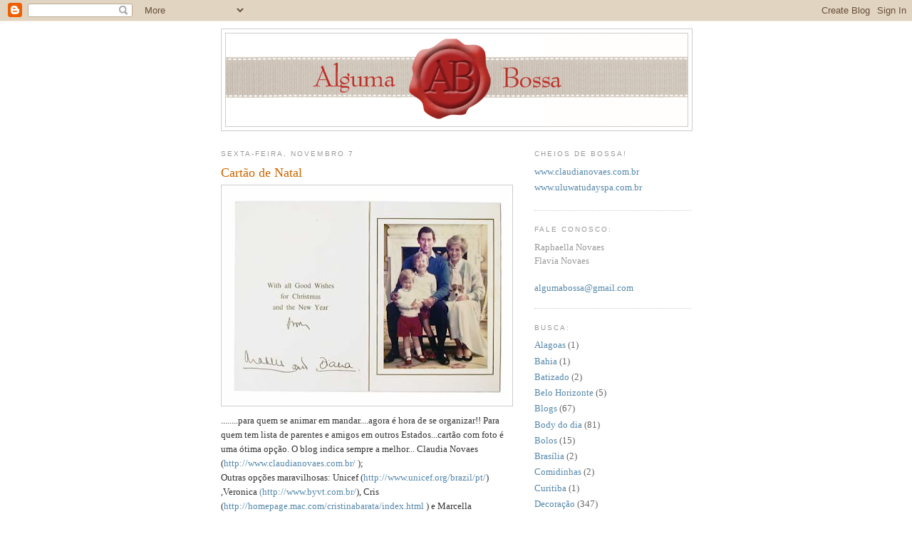

--- FILE ---
content_type: text/html; charset=UTF-8
request_url: https://algumabossa.blogspot.com/2008/11/carto-de-natal.html
body_size: 14163
content:
<!DOCTYPE html>
<html dir='ltr' xmlns='http://www.w3.org/1999/xhtml' xmlns:b='http://www.google.com/2005/gml/b' xmlns:data='http://www.google.com/2005/gml/data' xmlns:expr='http://www.google.com/2005/gml/expr'>
<head>
<link href='https://www.blogger.com/static/v1/widgets/2944754296-widget_css_bundle.css' rel='stylesheet' type='text/css'/>
<meta content='rv3i1oYPC6E8eRJ-ehJNGIMho0MR4S_jqYKUR-0l3zg' name='google-site-verification'/>
<meta content='text/html; charset=UTF-8' http-equiv='Content-Type'/>
<meta content='blogger' name='generator'/>
<link href='https://algumabossa.blogspot.com/favicon.ico' rel='icon' type='image/x-icon'/>
<link href='http://algumabossa.blogspot.com/2008/11/carto-de-natal.html' rel='canonical'/>
<link rel="alternate" type="application/atom+xml" title="Alguma Bossa - Atom" href="https://algumabossa.blogspot.com/feeds/posts/default" />
<link rel="alternate" type="application/rss+xml" title="Alguma Bossa - RSS" href="https://algumabossa.blogspot.com/feeds/posts/default?alt=rss" />
<link rel="service.post" type="application/atom+xml" title="Alguma Bossa - Atom" href="https://draft.blogger.com/feeds/8444673812301585251/posts/default" />

<link rel="alternate" type="application/atom+xml" title="Alguma Bossa - Atom" href="https://algumabossa.blogspot.com/feeds/7990098987672571251/comments/default" />
<!--Can't find substitution for tag [blog.ieCssRetrofitLinks]-->
<link href='https://blogger.googleusercontent.com/img/b/R29vZ2xl/AVvXsEiwAEn5QK5RE_S82Y3NZJkq55GZ5LgpOlJicOvJX_wC8FyVM_SIsoZXYusgSllzN5Y6owYKZJq06tcV7PaoXzd7p4hhPEKdDZchglKxKcFjire649eloxEskZKHfNo-gwORF0xEosC8Wzyb/s400/285col.jpg' rel='image_src'/>
<meta content='http://algumabossa.blogspot.com/2008/11/carto-de-natal.html' property='og:url'/>
<meta content='Cartão de Natal' property='og:title'/>
<meta content=' ........para quem se animar em mandar....agora é hora de se organizar!! Para quem tem lista de parentes e amigos em outros Estados...cartão...' property='og:description'/>
<meta content='https://blogger.googleusercontent.com/img/b/R29vZ2xl/AVvXsEiwAEn5QK5RE_S82Y3NZJkq55GZ5LgpOlJicOvJX_wC8FyVM_SIsoZXYusgSllzN5Y6owYKZJq06tcV7PaoXzd7p4hhPEKdDZchglKxKcFjire649eloxEskZKHfNo-gwORF0xEosC8Wzyb/w1200-h630-p-k-no-nu/285col.jpg' property='og:image'/>
<title>Alguma Bossa: Cartão de Natal</title>
<style id='page-skin-1' type='text/css'><!--
/*
-----------------------------------------------
Blogger Template Style
Name:     Minima
Date:     26 Feb 2004
Updated by: Blogger Team
----------------------------------------------- */
/* Use this with templates/template-twocol.html */
body {
background:#ffffff;
margin:0;
color:#333333;
font:x-small Georgia Serif;
font-size/* */:/**/small;
font-size: /**/small;
text-align: center;
}
a:link {
color:#5588aa;
text-decoration:none;
}
a:visited {
color:#999999;
text-decoration:none;
}
a:hover {
color:#cc6600;
text-decoration:underline;
}
a img {
border-width:0;
}
/* Header
-----------------------------------------------
*/
#header-wrapper {
width:660px;
margin:0 auto 10px;
border:1px solid #cccccc;
}
#header-inner {
background-position: center;
margin-left: auto;
margin-right: auto;
}
#header {
margin: 5px;
border: 1px solid #cccccc;
text-align: center;
color:#666666;
}
#header h1 {
margin:5px 5px 0;
padding:15px 20px .25em;
line-height:1.2em;
text-transform:uppercase;
letter-spacing:.2em;
font: normal normal 200% Georgia, Serif;
}
#header a {
color:#666666;
text-decoration:none;
}
#header a:hover {
color:#666666;
}
#header .description {
margin:0 5px 5px;
padding:0 20px 15px;
max-width:700px;
text-transform:uppercase;
letter-spacing:.2em;
line-height: 1.4em;
font: normal normal 78% 'Trebuchet MS', Trebuchet, Arial, Verdana, Sans-serif;
color: #999999;
}
#header img {
margin-left: auto;
margin-right: auto;
}
/* Outer-Wrapper
----------------------------------------------- */
#outer-wrapper {
width: 660px;
margin:0 auto;
padding:10px;
text-align:left;
font: normal normal 100% Georgia, Serif;
}
#main-wrapper {
width: 410px;
float: left;
word-wrap: break-word; /* fix for long text breaking sidebar float in IE */
overflow: hidden;     /* fix for long non-text content breaking IE sidebar float */
}
#sidebar-wrapper {
width: 220px;
float: right;
word-wrap: break-word; /* fix for long text breaking sidebar float in IE */
overflow: hidden;      /* fix for long non-text content breaking IE sidebar float */
}
/* Headings
----------------------------------------------- */
h2 {
margin:1.5em 0 .75em;
font:normal normal 78% 'Trebuchet MS',Trebuchet,Arial,Verdana,Sans-serif;
line-height: 1.4em;
text-transform:uppercase;
letter-spacing:.2em;
color:#999999;
}
/* Posts
-----------------------------------------------
*/
h2.date-header {
margin:1.5em 0 .5em;
}
.post {
margin:.5em 0 1.5em;
border-bottom:1px dotted #cccccc;
padding-bottom:1.5em;
}
.post h3 {
margin:.25em 0 0;
padding:0 0 4px;
font-size:140%;
font-weight:normal;
line-height:1.4em;
color:#cc6600;
}
.post h3 a, .post h3 a:visited, .post h3 strong {
display:block;
text-decoration:none;
color:#cc6600;
font-weight:normal;
}
.post h3 strong, .post h3 a:hover {
color:#333333;
}
.post-body {
margin:0 0 .75em;
line-height:1.6em;
}
.post-body blockquote {
line-height:1.3em;
}
.post-footer {
margin: .75em 0;
color:#999999;
text-transform:uppercase;
letter-spacing:.1em;
font: normal normal 78% 'Trebuchet MS', Trebuchet, Arial, Verdana, Sans-serif;
line-height: 1.4em;
}
.comment-link {
margin-left:.6em;
}
.post img, table.tr-caption-container {
padding:4px;
border:1px solid #cccccc;
}
.tr-caption-container img {
border: none;
padding: 0;
}
.post blockquote {
margin:1em 20px;
}
.post blockquote p {
margin:.75em 0;
}
/* Comments
----------------------------------------------- */
#comments h4 {
margin:1em 0;
font-weight: bold;
line-height: 1.4em;
text-transform:uppercase;
letter-spacing:.2em;
color: #999999;
}
#comments-block {
margin:1em 0 1.5em;
line-height:1.6em;
}
#comments-block .comment-author {
margin:.5em 0;
}
#comments-block .comment-body {
margin:.25em 0 0;
}
#comments-block .comment-footer {
margin:-.25em 0 2em;
line-height: 1.4em;
text-transform:uppercase;
letter-spacing:.1em;
}
#comments-block .comment-body p {
margin:0 0 .75em;
}
.deleted-comment {
font-style:italic;
color:gray;
}
#blog-pager-newer-link {
float: left;
}
#blog-pager-older-link {
float: right;
}
#blog-pager {
text-align: center;
}
.feed-links {
clear: both;
line-height: 2.5em;
}
/* Sidebar Content
----------------------------------------------- */
.sidebar {
color: #666666;
line-height: 1.5em;
}
.sidebar ul {
list-style:none;
margin:0 0 0;
padding:0 0 0;
}
.sidebar li {
margin:0;
padding-top:0;
padding-right:0;
padding-bottom:.25em;
padding-left:15px;
text-indent:-15px;
line-height:1.5em;
}
.sidebar .widget, .main .widget {
border-bottom:1px dotted #cccccc;
margin:0 0 1.5em;
padding:0 0 1.5em;
}
.main .Blog {
border-bottom-width: 0;
}
/* Profile
----------------------------------------------- */
.profile-img {
float: left;
margin-top: 0;
margin-right: 5px;
margin-bottom: 5px;
margin-left: 0;
padding: 4px;
border: 1px solid #cccccc;
}
.profile-data {
margin:0;
text-transform:uppercase;
letter-spacing:.1em;
font: normal normal 78% 'Trebuchet MS', Trebuchet, Arial, Verdana, Sans-serif;
color: #999999;
font-weight: bold;
line-height: 1.6em;
}
.profile-datablock {
margin:.5em 0 .5em;
}
.profile-textblock {
margin: 0.5em 0;
line-height: 1.6em;
}
.profile-link {
font: normal normal 78% 'Trebuchet MS', Trebuchet, Arial, Verdana, Sans-serif;
text-transform: uppercase;
letter-spacing: .1em;
}
/* Footer
----------------------------------------------- */
#footer {
width:660px;
clear:both;
margin:0 auto;
padding-top:15px;
line-height: 1.6em;
text-transform:uppercase;
letter-spacing:.1em;
text-align: center;
}

--></style>
<link href='https://draft.blogger.com/dyn-css/authorization.css?targetBlogID=8444673812301585251&amp;zx=30f3aca5-eb2c-4ce2-a0ab-a1e20eaa4de3' media='none' onload='if(media!=&#39;all&#39;)media=&#39;all&#39;' rel='stylesheet'/><noscript><link href='https://draft.blogger.com/dyn-css/authorization.css?targetBlogID=8444673812301585251&amp;zx=30f3aca5-eb2c-4ce2-a0ab-a1e20eaa4de3' rel='stylesheet'/></noscript>
<meta name='google-adsense-platform-account' content='ca-host-pub-1556223355139109'/>
<meta name='google-adsense-platform-domain' content='blogspot.com'/>

</head>
<body>
<div class='navbar section' id='navbar'><div class='widget Navbar' data-version='1' id='Navbar1'><script type="text/javascript">
    function setAttributeOnload(object, attribute, val) {
      if(window.addEventListener) {
        window.addEventListener('load',
          function(){ object[attribute] = val; }, false);
      } else {
        window.attachEvent('onload', function(){ object[attribute] = val; });
      }
    }
  </script>
<div id="navbar-iframe-container"></div>
<script type="text/javascript" src="https://apis.google.com/js/platform.js"></script>
<script type="text/javascript">
      gapi.load("gapi.iframes:gapi.iframes.style.bubble", function() {
        if (gapi.iframes && gapi.iframes.getContext) {
          gapi.iframes.getContext().openChild({
              url: 'https://draft.blogger.com/navbar/8444673812301585251?po\x3d7990098987672571251\x26origin\x3dhttps://algumabossa.blogspot.com',
              where: document.getElementById("navbar-iframe-container"),
              id: "navbar-iframe"
          });
        }
      });
    </script><script type="text/javascript">
(function() {
var script = document.createElement('script');
script.type = 'text/javascript';
script.src = '//pagead2.googlesyndication.com/pagead/js/google_top_exp.js';
var head = document.getElementsByTagName('head')[0];
if (head) {
head.appendChild(script);
}})();
</script>
</div></div>
<div id='outer-wrapper'><div id='wrap2'>
<!-- skip links for text browsers -->
<span id='skiplinks' style='display:none;'>
<a href='#main'>skip to main </a> |
      <a href='#sidebar'>skip to sidebar</a>
</span>
<div id='header-wrapper'>
<div class='header section' id='header'><div class='widget Header' data-version='1' id='Header1'>
<div id='header-inner'>
<a href='https://algumabossa.blogspot.com/' style='display: block'>
<img alt='Alguma Bossa' height='130px; ' id='Header1_headerimg' src='https://blogger.googleusercontent.com/img/b/R29vZ2xl/AVvXsEh9O4EgHC7vv-4NivrdQzKHeYpGmiCoXQ-Z9shXH8GNDjfCVNpA-1IbKhpGLbk4tsEiFkF02JYrWqWadxPK2Jevh4075ni_vCKBE2Rl7mXNrHJc-suBwRhsOMG2ax9_OY0G5lTYq03Fn3ap/s1600-r/_banner-final.gif' style='display: block' width='648px; '/>
</a>
</div>
</div></div>
</div>
<div id='content-wrapper'>
<div id='crosscol-wrapper' style='text-align:center'>
<div class='crosscol no-items section' id='crosscol'></div>
</div>
<div id='main-wrapper'>
<div class='main section' id='main'><div class='widget Blog' data-version='1' id='Blog1'>
<div class='blog-posts hfeed'>

          <div class="date-outer">
        
<h2 class='date-header'><span>sexta-feira, novembro 7</span></h2>

          <div class="date-posts">
        
<div class='post-outer'>
<div class='post hentry'>
<a name='7990098987672571251'></a>
<h3 class='post-title entry-title'>
Cartão de Natal
</h3>
<div class='post-header'>
<div class='post-header-line-1'></div>
</div>
<div class='post-body entry-content' id='post-body-7990098987672571251'>
<a href="https://blogger.googleusercontent.com/img/b/R29vZ2xl/AVvXsEiwAEn5QK5RE_S82Y3NZJkq55GZ5LgpOlJicOvJX_wC8FyVM_SIsoZXYusgSllzN5Y6owYKZJq06tcV7PaoXzd7p4hhPEKdDZchglKxKcFjire649eloxEskZKHfNo-gwORF0xEosC8Wzyb/s1600-h/285col.jpg"><img alt="" border="0" id="BLOGGER_PHOTO_ID_5263848324487562066" src="https://blogger.googleusercontent.com/img/b/R29vZ2xl/AVvXsEiwAEn5QK5RE_S82Y3NZJkq55GZ5LgpOlJicOvJX_wC8FyVM_SIsoZXYusgSllzN5Y6owYKZJq06tcV7PaoXzd7p4hhPEKdDZchglKxKcFjire649eloxEskZKHfNo-gwORF0xEosC8Wzyb/s400/285col.jpg" style="DISPLAY: block; MARGIN: 0px auto 10px; WIDTH: 400px; CURSOR: hand; HEIGHT: 301px; TEXT-ALIGN: center" /></a> <div><a href="https://blogger.googleusercontent.com/img/b/R29vZ2xl/AVvXsEhdavjLrTaRDZYaT92ZFdZJZ_jAZDthSF-PY600kdImuRrGM4CLN4X2paT45eeWiICBPXPcpUD9nbeAhSwiGZt12k3TGeldm1QNMDEM3FCd9QRQeYC26hM0tPxIUIOPwxRZpUzrkJnsLfpi/s1600-h/285col.jpg"></a>........para quem se animar em mandar....agora é hora de se organizar!! Para quem tem lista de parentes e amigos em outros Estados...cartão com foto é uma ótima opção. O blog indica sempre a melhor... Claudia Novaes (<a href="http://www.claudianovaes.com.br/">http://www.claudianovaes.com.br/</a> );</div><div>Outras opções maravilhosas: Unicef (<a href="http://www.unicef.org/brazil/pt/">http://www.unicef.org/brazil/pt/</a>) ,Veronica <a href="http://www.byvt.com.br/">(http://www.byvt.com.br/</a>), Cris (<a href="http://homepage.mac.com/cristinabarata/index.html">http://homepage.mac.com/cristinabarata/index.html</a> ) e Marcella (<a href="http://www.cartolinadesign.com.br/">http://www.cartolinadesign.com.br/</a>). </div>
<div style='clear: both;'></div>
</div>
<div class='post-footer'>
<div class='post-footer-line post-footer-line-1'><span class='post-author vcard'>
Postado por
<span class='fn'>Raphaella</span>
</span>
<span class='post-timestamp'>
às
<a class='timestamp-link' href='https://algumabossa.blogspot.com/2008/11/carto-de-natal.html' rel='bookmark' title='permanent link'><abbr class='published' title='2008-11-07T08:47:00-02:00'>08:47</abbr></a>
</span>
<span class='post-comment-link'>
</span>
<span class='post-icons'>
<span class='item-action'>
<a href='https://draft.blogger.com/email-post/8444673812301585251/7990098987672571251' title='Enviar esta postagem'>
<img alt="" class="icon-action" height="13" src="//img1.blogblog.com/img/icon18_email.gif" width="18">
</a>
</span>
<span class='item-control blog-admin pid-1880575195'>
<a href='https://draft.blogger.com/post-edit.g?blogID=8444673812301585251&postID=7990098987672571251&from=pencil' title='Editar post'>
<img alt='' class='icon-action' height='18' src='https://resources.blogblog.com/img/icon18_edit_allbkg.gif' width='18'/>
</a>
</span>
</span>
<div class='post-share-buttons goog-inline-block'>
<a class='goog-inline-block share-button sb-email' href='https://draft.blogger.com/share-post.g?blogID=8444673812301585251&postID=7990098987672571251&target=email' target='_blank' title='Enviar por e-mail'><span class='share-button-link-text'>Enviar por e-mail</span></a><a class='goog-inline-block share-button sb-blog' href='https://draft.blogger.com/share-post.g?blogID=8444673812301585251&postID=7990098987672571251&target=blog' onclick='window.open(this.href, "_blank", "height=270,width=475"); return false;' target='_blank' title='Postar no blog!'><span class='share-button-link-text'>Postar no blog!</span></a><a class='goog-inline-block share-button sb-twitter' href='https://draft.blogger.com/share-post.g?blogID=8444673812301585251&postID=7990098987672571251&target=twitter' target='_blank' title='Compartilhar no X'><span class='share-button-link-text'>Compartilhar no X</span></a><a class='goog-inline-block share-button sb-facebook' href='https://draft.blogger.com/share-post.g?blogID=8444673812301585251&postID=7990098987672571251&target=facebook' onclick='window.open(this.href, "_blank", "height=430,width=640"); return false;' target='_blank' title='Compartilhar no Facebook'><span class='share-button-link-text'>Compartilhar no Facebook</span></a><a class='goog-inline-block share-button sb-pinterest' href='https://draft.blogger.com/share-post.g?blogID=8444673812301585251&postID=7990098987672571251&target=pinterest' target='_blank' title='Compartilhar com o Pinterest'><span class='share-button-link-text'>Compartilhar com o Pinterest</span></a>
</div>
</div>
<div class='post-footer-line post-footer-line-2'><span class='post-labels'>
Marcadores:
<a href='https://algumabossa.blogspot.com/search/label/Fotos' rel='tag'>Fotos</a>
</span>
</div>
<div class='post-footer-line post-footer-line-3'></div>
</div>
</div>
<div class='comments' id='comments'>
<a name='comments'></a>
<h4>3 comentários:</h4>
<div class='comments-content'>
<script async='async' src='' type='text/javascript'></script>
<script type='text/javascript'>
    (function() {
      var items = null;
      var msgs = null;
      var config = {};

// <![CDATA[
      var cursor = null;
      if (items && items.length > 0) {
        cursor = parseInt(items[items.length - 1].timestamp) + 1;
      }

      var bodyFromEntry = function(entry) {
        var text = (entry &&
                    ((entry.content && entry.content.$t) ||
                     (entry.summary && entry.summary.$t))) ||
            '';
        if (entry && entry.gd$extendedProperty) {
          for (var k in entry.gd$extendedProperty) {
            if (entry.gd$extendedProperty[k].name == 'blogger.contentRemoved') {
              return '<span class="deleted-comment">' + text + '</span>';
            }
          }
        }
        return text;
      }

      var parse = function(data) {
        cursor = null;
        var comments = [];
        if (data && data.feed && data.feed.entry) {
          for (var i = 0, entry; entry = data.feed.entry[i]; i++) {
            var comment = {};
            // comment ID, parsed out of the original id format
            var id = /blog-(\d+).post-(\d+)/.exec(entry.id.$t);
            comment.id = id ? id[2] : null;
            comment.body = bodyFromEntry(entry);
            comment.timestamp = Date.parse(entry.published.$t) + '';
            if (entry.author && entry.author.constructor === Array) {
              var auth = entry.author[0];
              if (auth) {
                comment.author = {
                  name: (auth.name ? auth.name.$t : undefined),
                  profileUrl: (auth.uri ? auth.uri.$t : undefined),
                  avatarUrl: (auth.gd$image ? auth.gd$image.src : undefined)
                };
              }
            }
            if (entry.link) {
              if (entry.link[2]) {
                comment.link = comment.permalink = entry.link[2].href;
              }
              if (entry.link[3]) {
                var pid = /.*comments\/default\/(\d+)\?.*/.exec(entry.link[3].href);
                if (pid && pid[1]) {
                  comment.parentId = pid[1];
                }
              }
            }
            comment.deleteclass = 'item-control blog-admin';
            if (entry.gd$extendedProperty) {
              for (var k in entry.gd$extendedProperty) {
                if (entry.gd$extendedProperty[k].name == 'blogger.itemClass') {
                  comment.deleteclass += ' ' + entry.gd$extendedProperty[k].value;
                } else if (entry.gd$extendedProperty[k].name == 'blogger.displayTime') {
                  comment.displayTime = entry.gd$extendedProperty[k].value;
                }
              }
            }
            comments.push(comment);
          }
        }
        return comments;
      };

      var paginator = function(callback) {
        if (hasMore()) {
          var url = config.feed + '?alt=json&v=2&orderby=published&reverse=false&max-results=50';
          if (cursor) {
            url += '&published-min=' + new Date(cursor).toISOString();
          }
          window.bloggercomments = function(data) {
            var parsed = parse(data);
            cursor = parsed.length < 50 ? null
                : parseInt(parsed[parsed.length - 1].timestamp) + 1
            callback(parsed);
            window.bloggercomments = null;
          }
          url += '&callback=bloggercomments';
          var script = document.createElement('script');
          script.type = 'text/javascript';
          script.src = url;
          document.getElementsByTagName('head')[0].appendChild(script);
        }
      };
      var hasMore = function() {
        return !!cursor;
      };
      var getMeta = function(key, comment) {
        if ('iswriter' == key) {
          var matches = !!comment.author
              && comment.author.name == config.authorName
              && comment.author.profileUrl == config.authorUrl;
          return matches ? 'true' : '';
        } else if ('deletelink' == key) {
          return config.baseUri + '/comment/delete/'
               + config.blogId + '/' + comment.id;
        } else if ('deleteclass' == key) {
          return comment.deleteclass;
        }
        return '';
      };

      var replybox = null;
      var replyUrlParts = null;
      var replyParent = undefined;

      var onReply = function(commentId, domId) {
        if (replybox == null) {
          // lazily cache replybox, and adjust to suit this style:
          replybox = document.getElementById('comment-editor');
          if (replybox != null) {
            replybox.height = '250px';
            replybox.style.display = 'block';
            replyUrlParts = replybox.src.split('#');
          }
        }
        if (replybox && (commentId !== replyParent)) {
          replybox.src = '';
          document.getElementById(domId).insertBefore(replybox, null);
          replybox.src = replyUrlParts[0]
              + (commentId ? '&parentID=' + commentId : '')
              + '#' + replyUrlParts[1];
          replyParent = commentId;
        }
      };

      var hash = (window.location.hash || '#').substring(1);
      var startThread, targetComment;
      if (/^comment-form_/.test(hash)) {
        startThread = hash.substring('comment-form_'.length);
      } else if (/^c[0-9]+$/.test(hash)) {
        targetComment = hash.substring(1);
      }

      // Configure commenting API:
      var configJso = {
        'maxDepth': config.maxThreadDepth
      };
      var provider = {
        'id': config.postId,
        'data': items,
        'loadNext': paginator,
        'hasMore': hasMore,
        'getMeta': getMeta,
        'onReply': onReply,
        'rendered': true,
        'initComment': targetComment,
        'initReplyThread': startThread,
        'config': configJso,
        'messages': msgs
      };

      var render = function() {
        if (window.goog && window.goog.comments) {
          var holder = document.getElementById('comment-holder');
          window.goog.comments.render(holder, provider);
        }
      };

      // render now, or queue to render when library loads:
      if (window.goog && window.goog.comments) {
        render();
      } else {
        window.goog = window.goog || {};
        window.goog.comments = window.goog.comments || {};
        window.goog.comments.loadQueue = window.goog.comments.loadQueue || [];
        window.goog.comments.loadQueue.push(render);
      }
    })();
// ]]>
  </script>
<div id='comment-holder'>
<div class="comment-thread toplevel-thread"><ol id="top-ra"><li class="comment" id="c319344985815076119"><div class="avatar-image-container"><img src="//blogger.googleusercontent.com/img/b/R29vZ2xl/AVvXsEjzfUBgPKecDeqswaWjfRCVuYAIVRykglTFm1grzLCVaYvJ8Gu1OYd5Mr0IJYfAQ55gZ_Hep0hMWj6jg7cWqk7U6BknBLmX-v_Uezi4aI9Vo4XPhofNJnKeLv_0JyFT8Yk/s45-c/1257882262718_f.jpg" alt=""/></div><div class="comment-block"><div class="comment-header"><cite class="user"><a href="https://draft.blogger.com/profile/14867589533135987049" rel="nofollow">Mara Fernanda</a></cite><span class="icon user "></span><span class="datetime secondary-text"><a rel="nofollow" href="https://algumabossa.blogspot.com/2008/11/carto-de-natal.html?showComment=1226075760000#c319344985815076119">7 de novembro de 2008 às 14:36</a></span></div><p class="comment-content">oi! passei por aqui e adorei a idéias dos cartões...nào tenho esse costume e uma ótima lembrança...<br><br>bom final de semana</p><span class="comment-actions secondary-text"><a class="comment-reply" target="_self" data-comment-id="319344985815076119">Responder</a><span class="item-control blog-admin blog-admin pid-63381605"><a target="_self" href="https://draft.blogger.com/comment/delete/8444673812301585251/319344985815076119">Excluir</a></span></span></div><div class="comment-replies"><div id="c319344985815076119-rt" class="comment-thread inline-thread hidden"><span class="thread-toggle thread-expanded"><span class="thread-arrow"></span><span class="thread-count"><a target="_self">Respostas</a></span></span><ol id="c319344985815076119-ra" class="thread-chrome thread-expanded"><div></div><div id="c319344985815076119-continue" class="continue"><a class="comment-reply" target="_self" data-comment-id="319344985815076119">Responder</a></div></ol></div></div><div class="comment-replybox-single" id="c319344985815076119-ce"></div></li><li class="comment" id="c1642139311460817644"><div class="avatar-image-container"><img src="//www.blogger.com/img/blogger_logo_round_35.png" alt=""/></div><div class="comment-block"><div class="comment-header"><cite class="user"><a href="https://draft.blogger.com/profile/11462457040746738127" rel="nofollow">cris barata</a></cite><span class="icon user "></span><span class="datetime secondary-text"><a rel="nofollow" href="https://algumabossa.blogspot.com/2008/11/carto-de-natal.html?showComment=1226094960000#c1642139311460817644">7 de novembro de 2008 às 19:56</a></span></div><p class="comment-content">ei meninas,<br>se vcs pudrem, acertem o meu link pois esta com um ")s" que nao tem. Obrigada pela lembranca! bjs cris</p><span class="comment-actions secondary-text"><a class="comment-reply" target="_self" data-comment-id="1642139311460817644">Responder</a><span class="item-control blog-admin blog-admin pid-912069231"><a target="_self" href="https://draft.blogger.com/comment/delete/8444673812301585251/1642139311460817644">Excluir</a></span></span></div><div class="comment-replies"><div id="c1642139311460817644-rt" class="comment-thread inline-thread hidden"><span class="thread-toggle thread-expanded"><span class="thread-arrow"></span><span class="thread-count"><a target="_self">Respostas</a></span></span><ol id="c1642139311460817644-ra" class="thread-chrome thread-expanded"><div></div><div id="c1642139311460817644-continue" class="continue"><a class="comment-reply" target="_self" data-comment-id="1642139311460817644">Responder</a></div></ol></div></div><div class="comment-replybox-single" id="c1642139311460817644-ce"></div></li><li class="comment" id="c8872537908809548854"><div class="avatar-image-container"><img src="//resources.blogblog.com/img/blank.gif" alt=""/></div><div class="comment-block"><div class="comment-header"><cite class="user">Anônimo</cite><span class="icon user "></span><span class="datetime secondary-text"><a rel="nofollow" href="https://algumabossa.blogspot.com/2008/11/carto-de-natal.html?showComment=1226140620000#c8872537908809548854">8 de novembro de 2008 às 08:37</a></span></div><p class="comment-content">Saudades 1000 da familia toda. Bjs nas meninas. Marcela</p><span class="comment-actions secondary-text"><a class="comment-reply" target="_self" data-comment-id="8872537908809548854">Responder</a><span class="item-control blog-admin blog-admin pid-1992159308"><a target="_self" href="https://draft.blogger.com/comment/delete/8444673812301585251/8872537908809548854">Excluir</a></span></span></div><div class="comment-replies"><div id="c8872537908809548854-rt" class="comment-thread inline-thread hidden"><span class="thread-toggle thread-expanded"><span class="thread-arrow"></span><span class="thread-count"><a target="_self">Respostas</a></span></span><ol id="c8872537908809548854-ra" class="thread-chrome thread-expanded"><div></div><div id="c8872537908809548854-continue" class="continue"><a class="comment-reply" target="_self" data-comment-id="8872537908809548854">Responder</a></div></ol></div></div><div class="comment-replybox-single" id="c8872537908809548854-ce"></div></li></ol><div id="top-continue" class="continue"><a class="comment-reply" target="_self">Adicionar comentário</a></div><div class="comment-replybox-thread" id="top-ce"></div><div class="loadmore hidden" data-post-id="7990098987672571251"><a target="_self">Carregar mais...</a></div></div>
</div>
</div>
<p class='comment-footer'>
<div class='comment-form'>
<a name='comment-form'></a>
<p>
</p>
<a href='https://draft.blogger.com/comment/frame/8444673812301585251?po=7990098987672571251&hl=pt-BR&saa=85391&origin=https://algumabossa.blogspot.com' id='comment-editor-src'></a>
<iframe allowtransparency='true' class='blogger-iframe-colorize blogger-comment-from-post' frameborder='0' height='410px' id='comment-editor' name='comment-editor' src='' width='100%'></iframe>
<script src='https://www.blogger.com/static/v1/jsbin/2830521187-comment_from_post_iframe.js' type='text/javascript'></script>
<script type='text/javascript'>
      BLOG_CMT_createIframe('https://draft.blogger.com/rpc_relay.html');
    </script>
</div>
</p>
<div id='backlinks-container'>
<div id='Blog1_backlinks-container'>
</div>
</div>
</div>
</div>

        </div></div>
      
</div>
<div class='blog-pager' id='blog-pager'>
<span id='blog-pager-newer-link'>
<a class='blog-pager-newer-link' href='https://algumabossa.blogspot.com/2008/11/body-do-dia.html' id='Blog1_blog-pager-newer-link' title='Postagem mais recente'>Postagem mais recente</a>
</span>
<span id='blog-pager-older-link'>
<a class='blog-pager-older-link' href='https://algumabossa.blogspot.com/2008/11/dica-de-livro.html' id='Blog1_blog-pager-older-link' title='Postagem mais antiga'>Postagem mais antiga</a>
</span>
<a class='home-link' href='https://algumabossa.blogspot.com/'>Página inicial</a>
</div>
<div class='clear'></div>
<div class='post-feeds'>
<div class='feed-links'>
Assinar:
<a class='feed-link' href='https://algumabossa.blogspot.com/feeds/7990098987672571251/comments/default' target='_blank' type='application/atom+xml'>Postar comentários (Atom)</a>
</div>
</div>
</div></div>
</div>
<div id='sidebar-wrapper'>
<div class='sidebar section' id='sidebar'><div class='widget LinkList' data-version='1' id='LinkList1'>
<h2>Cheios de bossa!</h2>
<div class='widget-content'>
<ul>
<li><a href='http://www.claudianovaes.com.br/'>www.claudianovaes.com.br</a></li>
<li><a href='http://www.uluwatudayspa.com.br/'>www.uluwatudayspa.com.br</a></li>
</ul>
<div class='clear'></div>
</div>
</div><div class='widget Text' data-version='1' id='Text1'>
<h2 class='title'>Fale conosco:</h2>
<div class='widget-content'>
<span style="color: rgb(153, 153, 153);">Raphaella Novaes</span><br style="color: rgb(153, 153, 153);" /><span style="color: rgb(153, 153, 153);">Flavia Novaes</span><br style="color: rgb(51, 51, 255);" /><br/><a href="mailto:algumabossa@gmail.com"><span style="color: rgb(51, 102, 255);"><span style="color: rgb(51, 51, 255);"></span></span>algumabossa@gmail.com</a><br/>
</div>
<div class='clear'></div>
</div><div class='widget Label' data-version='1' id='Label1'>
<h2>Busca:</h2>
<div class='widget-content list-label-widget-content'>
<ul>
<li>
<a dir='ltr' href='https://algumabossa.blogspot.com/search/label/Alagoas'>Alagoas</a>
<span dir='ltr'>(1)</span>
</li>
<li>
<a dir='ltr' href='https://algumabossa.blogspot.com/search/label/Bahia'>Bahia</a>
<span dir='ltr'>(1)</span>
</li>
<li>
<a dir='ltr' href='https://algumabossa.blogspot.com/search/label/Batizado'>Batizado</a>
<span dir='ltr'>(2)</span>
</li>
<li>
<a dir='ltr' href='https://algumabossa.blogspot.com/search/label/Belo%20Horizonte'>Belo Horizonte</a>
<span dir='ltr'>(5)</span>
</li>
<li>
<a dir='ltr' href='https://algumabossa.blogspot.com/search/label/Blogs'>Blogs</a>
<span dir='ltr'>(67)</span>
</li>
<li>
<a dir='ltr' href='https://algumabossa.blogspot.com/search/label/Body%20do%20dia'>Body do dia</a>
<span dir='ltr'>(81)</span>
</li>
<li>
<a dir='ltr' href='https://algumabossa.blogspot.com/search/label/Bolos'>Bolos</a>
<span dir='ltr'>(15)</span>
</li>
<li>
<a dir='ltr' href='https://algumabossa.blogspot.com/search/label/Bras%C3%ADlia'>Brasília</a>
<span dir='ltr'>(2)</span>
</li>
<li>
<a dir='ltr' href='https://algumabossa.blogspot.com/search/label/Comidinhas'>Comidinhas</a>
<span dir='ltr'>(2)</span>
</li>
<li>
<a dir='ltr' href='https://algumabossa.blogspot.com/search/label/Curitiba'>Curitiba</a>
<span dir='ltr'>(1)</span>
</li>
<li>
<a dir='ltr' href='https://algumabossa.blogspot.com/search/label/Decora%C3%A7%C3%A3o'>Decoração</a>
<span dir='ltr'>(347)</span>
</li>
<li>
<a dir='ltr' href='https://algumabossa.blogspot.com/search/label/Decora%C3%A7%C3%A3o%20festas'>Decoração festas</a>
<span dir='ltr'>(323)</span>
</li>
<li>
<a dir='ltr' href='https://algumabossa.blogspot.com/search/label/Dica%20presente'>Dica presente</a>
<span dir='ltr'>(76)</span>
</li>
<li>
<a dir='ltr' href='https://algumabossa.blogspot.com/search/label/Doces'>Doces</a>
<span dir='ltr'>(3)</span>
</li>
<li>
<a dir='ltr' href='https://algumabossa.blogspot.com/search/label/Dubai'>Dubai</a>
<span dir='ltr'>(1)</span>
</li>
<li>
<a dir='ltr' href='https://algumabossa.blogspot.com/search/label/Encontros'>Encontros</a>
<span dir='ltr'>(1)</span>
</li>
<li>
<a dir='ltr' href='https://algumabossa.blogspot.com/search/label/Festa%20infantil'>Festa infantil</a>
<span dir='ltr'>(202)</span>
</li>
<li>
<a dir='ltr' href='https://algumabossa.blogspot.com/search/label/Flores'>Flores</a>
<span dir='ltr'>(24)</span>
</li>
<li>
<a dir='ltr' href='https://algumabossa.blogspot.com/search/label/For%20babies'>For babies</a>
<span dir='ltr'>(78)</span>
</li>
<li>
<a dir='ltr' href='https://algumabossa.blogspot.com/search/label/For%20brides'>For brides</a>
<span dir='ltr'>(36)</span>
</li>
<li>
<a dir='ltr' href='https://algumabossa.blogspot.com/search/label/For%20Girls'>For Girls</a>
<span dir='ltr'>(2)</span>
</li>
<li>
<a dir='ltr' href='https://algumabossa.blogspot.com/search/label/For%20kids'>For kids</a>
<span dir='ltr'>(125)</span>
</li>
<li>
<a dir='ltr' href='https://algumabossa.blogspot.com/search/label/Fortaleza'>Fortaleza</a>
<span dir='ltr'>(2)</span>
</li>
<li>
<a dir='ltr' href='https://algumabossa.blogspot.com/search/label/Fotos'>Fotos</a>
<span dir='ltr'>(36)</span>
</li>
<li>
<a dir='ltr' href='https://algumabossa.blogspot.com/search/label/Gentilezas'>Gentilezas</a>
<span dir='ltr'>(27)</span>
</li>
<li>
<a dir='ltr' href='https://algumabossa.blogspot.com/search/label/Good%20news'>Good news</a>
<span dir='ltr'>(57)</span>
</li>
<li>
<a dir='ltr' href='https://algumabossa.blogspot.com/search/label/Itapetininga'>Itapetininga</a>
<span dir='ltr'>(1)</span>
</li>
<li>
<a dir='ltr' href='https://algumabossa.blogspot.com/search/label/Item%20de%20Bossa'>Item de Bossa</a>
<span dir='ltr'>(23)</span>
</li>
<li>
<a dir='ltr' href='https://algumabossa.blogspot.com/search/label/Lembran%C3%A7a%20festa'>Lembrança festa</a>
<span dir='ltr'>(6)</span>
</li>
<li>
<a dir='ltr' href='https://algumabossa.blogspot.com/search/label/Lojinha'>Lojinha</a>
<span dir='ltr'>(2)</span>
</li>
<li>
<a dir='ltr' href='https://algumabossa.blogspot.com/search/label/Maternidade'>Maternidade</a>
<span dir='ltr'>(25)</span>
</li>
<li>
<a dir='ltr' href='https://algumabossa.blogspot.com/search/label/Mato%20Grosso'>Mato Grosso</a>
<span dir='ltr'>(1)</span>
</li>
<li>
<a dir='ltr' href='https://algumabossa.blogspot.com/search/label/Natal'>Natal</a>
<span dir='ltr'>(4)</span>
</li>
<li>
<a dir='ltr' href='https://algumabossa.blogspot.com/search/label/New%20York'>New York</a>
<span dir='ltr'>(12)</span>
</li>
<li>
<a dir='ltr' href='https://algumabossa.blogspot.com/search/label/Orl%C3%A2ndia'>Orlândia</a>
<span dir='ltr'>(1)</span>
</li>
<li>
<a dir='ltr' href='https://algumabossa.blogspot.com/search/label/Quarto%20infantil'>Quarto infantil</a>
<span dir='ltr'>(152)</span>
</li>
<li>
<a dir='ltr' href='https://algumabossa.blogspot.com/search/label/Rio%20de%20Janeiro'>Rio de Janeiro</a>
<span dir='ltr'>(18)</span>
</li>
<li>
<a dir='ltr' href='https://algumabossa.blogspot.com/search/label/S%C3%A3o%20Jose%20dos%20Campos'>São Jose dos Campos</a>
<span dir='ltr'>(1)</span>
</li>
<li>
<a dir='ltr' href='https://algumabossa.blogspot.com/search/label/S%C3%A3o%20Paulo'>São Paulo</a>
<span dir='ltr'>(15)</span>
</li>
<li>
<a dir='ltr' href='https://algumabossa.blogspot.com/search/label/Sess%C3%A3o%20de%20fotos'>Sessão de fotos</a>
<span dir='ltr'>(22)</span>
</li>
<li>
<a dir='ltr' href='https://algumabossa.blogspot.com/search/label/The%20beginning'>The beginning</a>
<span dir='ltr'>(2)</span>
</li>
<li>
<a dir='ltr' href='https://algumabossa.blogspot.com/search/label/Velas'>Velas</a>
<span dir='ltr'>(4)</span>
</li>
<li>
<a dir='ltr' href='https://algumabossa.blogspot.com/search/label/Vitoria'>Vitoria</a>
<span dir='ltr'>(1)</span>
</li>
</ul>
<div class='clear'></div>
</div>
</div><div class='widget Followers' data-version='1' id='Followers1'>
<h2 class='title'>Sejam bem vindos!</h2>
<div class='widget-content'>
<div id='Followers1-wrapper'>
<div style='margin-right:2px;'>
<div><script type="text/javascript" src="https://apis.google.com/js/platform.js"></script>
<div id="followers-iframe-container"></div>
<script type="text/javascript">
    window.followersIframe = null;
    function followersIframeOpen(url) {
      gapi.load("gapi.iframes", function() {
        if (gapi.iframes && gapi.iframes.getContext) {
          window.followersIframe = gapi.iframes.getContext().openChild({
            url: url,
            where: document.getElementById("followers-iframe-container"),
            messageHandlersFilter: gapi.iframes.CROSS_ORIGIN_IFRAMES_FILTER,
            messageHandlers: {
              '_ready': function(obj) {
                window.followersIframe.getIframeEl().height = obj.height;
              },
              'reset': function() {
                window.followersIframe.close();
                followersIframeOpen("https://draft.blogger.com/followers/frame/8444673812301585251?colors\x3dCgt0cmFuc3BhcmVudBILdHJhbnNwYXJlbnQaByM2NjY2NjYiByM1NTg4YWEqByNmZmZmZmYyByNjYzY2MDA6ByM2NjY2NjZCByM1NTg4YWFKByM5OTk5OTlSByM1NTg4YWFaC3RyYW5zcGFyZW50\x26pageSize\x3d21\x26hl\x3dpt-BR\x26origin\x3dhttps://algumabossa.blogspot.com");
              },
              'open': function(url) {
                window.followersIframe.close();
                followersIframeOpen(url);
              }
            }
          });
        }
      });
    }
    followersIframeOpen("https://draft.blogger.com/followers/frame/8444673812301585251?colors\x3dCgt0cmFuc3BhcmVudBILdHJhbnNwYXJlbnQaByM2NjY2NjYiByM1NTg4YWEqByNmZmZmZmYyByNjYzY2MDA6ByM2NjY2NjZCByM1NTg4YWFKByM5OTk5OTlSByM1NTg4YWFaC3RyYW5zcGFyZW50\x26pageSize\x3d21\x26hl\x3dpt-BR\x26origin\x3dhttps://algumabossa.blogspot.com");
  </script></div>
</div>
</div>
<div class='clear'></div>
</div>
</div><div class='widget BlogArchive' data-version='1' id='BlogArchive1'>
<h2>Arquivo do blog</h2>
<div class='widget-content'>
<div id='ArchiveList'>
<div id='BlogArchive1_ArchiveList'>
<ul class='hierarchy'>
<li class='archivedate collapsed'>
<a class='toggle' href='javascript:void(0)'>
<span class='zippy'>

        &#9658;&#160;
      
</span>
</a>
<a class='post-count-link' href='https://algumabossa.blogspot.com/2016/'>
2016
</a>
<span class='post-count' dir='ltr'>(3)</span>
<ul class='hierarchy'>
<li class='archivedate collapsed'>
<a class='toggle' href='javascript:void(0)'>
<span class='zippy'>

        &#9658;&#160;
      
</span>
</a>
<a class='post-count-link' href='https://algumabossa.blogspot.com/2016/03/'>
março
</a>
<span class='post-count' dir='ltr'>(1)</span>
</li>
</ul>
<ul class='hierarchy'>
<li class='archivedate collapsed'>
<a class='toggle' href='javascript:void(0)'>
<span class='zippy'>

        &#9658;&#160;
      
</span>
</a>
<a class='post-count-link' href='https://algumabossa.blogspot.com/2016/02/'>
fevereiro
</a>
<span class='post-count' dir='ltr'>(2)</span>
</li>
</ul>
</li>
</ul>
<ul class='hierarchy'>
<li class='archivedate collapsed'>
<a class='toggle' href='javascript:void(0)'>
<span class='zippy'>

        &#9658;&#160;
      
</span>
</a>
<a class='post-count-link' href='https://algumabossa.blogspot.com/2015/'>
2015
</a>
<span class='post-count' dir='ltr'>(3)</span>
<ul class='hierarchy'>
<li class='archivedate collapsed'>
<a class='toggle' href='javascript:void(0)'>
<span class='zippy'>

        &#9658;&#160;
      
</span>
</a>
<a class='post-count-link' href='https://algumabossa.blogspot.com/2015/02/'>
fevereiro
</a>
<span class='post-count' dir='ltr'>(3)</span>
</li>
</ul>
</li>
</ul>
<ul class='hierarchy'>
<li class='archivedate collapsed'>
<a class='toggle' href='javascript:void(0)'>
<span class='zippy'>

        &#9658;&#160;
      
</span>
</a>
<a class='post-count-link' href='https://algumabossa.blogspot.com/2014/'>
2014
</a>
<span class='post-count' dir='ltr'>(2)</span>
<ul class='hierarchy'>
<li class='archivedate collapsed'>
<a class='toggle' href='javascript:void(0)'>
<span class='zippy'>

        &#9658;&#160;
      
</span>
</a>
<a class='post-count-link' href='https://algumabossa.blogspot.com/2014/04/'>
abril
</a>
<span class='post-count' dir='ltr'>(2)</span>
</li>
</ul>
</li>
</ul>
<ul class='hierarchy'>
<li class='archivedate collapsed'>
<a class='toggle' href='javascript:void(0)'>
<span class='zippy'>

        &#9658;&#160;
      
</span>
</a>
<a class='post-count-link' href='https://algumabossa.blogspot.com/2012/'>
2012
</a>
<span class='post-count' dir='ltr'>(70)</span>
<ul class='hierarchy'>
<li class='archivedate collapsed'>
<a class='toggle' href='javascript:void(0)'>
<span class='zippy'>

        &#9658;&#160;
      
</span>
</a>
<a class='post-count-link' href='https://algumabossa.blogspot.com/2012/08/'>
agosto
</a>
<span class='post-count' dir='ltr'>(6)</span>
</li>
</ul>
<ul class='hierarchy'>
<li class='archivedate collapsed'>
<a class='toggle' href='javascript:void(0)'>
<span class='zippy'>

        &#9658;&#160;
      
</span>
</a>
<a class='post-count-link' href='https://algumabossa.blogspot.com/2012/07/'>
julho
</a>
<span class='post-count' dir='ltr'>(9)</span>
</li>
</ul>
<ul class='hierarchy'>
<li class='archivedate collapsed'>
<a class='toggle' href='javascript:void(0)'>
<span class='zippy'>

        &#9658;&#160;
      
</span>
</a>
<a class='post-count-link' href='https://algumabossa.blogspot.com/2012/06/'>
junho
</a>
<span class='post-count' dir='ltr'>(5)</span>
</li>
</ul>
<ul class='hierarchy'>
<li class='archivedate collapsed'>
<a class='toggle' href='javascript:void(0)'>
<span class='zippy'>

        &#9658;&#160;
      
</span>
</a>
<a class='post-count-link' href='https://algumabossa.blogspot.com/2012/05/'>
maio
</a>
<span class='post-count' dir='ltr'>(8)</span>
</li>
</ul>
<ul class='hierarchy'>
<li class='archivedate collapsed'>
<a class='toggle' href='javascript:void(0)'>
<span class='zippy'>

        &#9658;&#160;
      
</span>
</a>
<a class='post-count-link' href='https://algumabossa.blogspot.com/2012/04/'>
abril
</a>
<span class='post-count' dir='ltr'>(3)</span>
</li>
</ul>
<ul class='hierarchy'>
<li class='archivedate collapsed'>
<a class='toggle' href='javascript:void(0)'>
<span class='zippy'>

        &#9658;&#160;
      
</span>
</a>
<a class='post-count-link' href='https://algumabossa.blogspot.com/2012/03/'>
março
</a>
<span class='post-count' dir='ltr'>(8)</span>
</li>
</ul>
<ul class='hierarchy'>
<li class='archivedate collapsed'>
<a class='toggle' href='javascript:void(0)'>
<span class='zippy'>

        &#9658;&#160;
      
</span>
</a>
<a class='post-count-link' href='https://algumabossa.blogspot.com/2012/02/'>
fevereiro
</a>
<span class='post-count' dir='ltr'>(20)</span>
</li>
</ul>
<ul class='hierarchy'>
<li class='archivedate collapsed'>
<a class='toggle' href='javascript:void(0)'>
<span class='zippy'>

        &#9658;&#160;
      
</span>
</a>
<a class='post-count-link' href='https://algumabossa.blogspot.com/2012/01/'>
janeiro
</a>
<span class='post-count' dir='ltr'>(11)</span>
</li>
</ul>
</li>
</ul>
<ul class='hierarchy'>
<li class='archivedate collapsed'>
<a class='toggle' href='javascript:void(0)'>
<span class='zippy'>

        &#9658;&#160;
      
</span>
</a>
<a class='post-count-link' href='https://algumabossa.blogspot.com/2011/'>
2011
</a>
<span class='post-count' dir='ltr'>(182)</span>
<ul class='hierarchy'>
<li class='archivedate collapsed'>
<a class='toggle' href='javascript:void(0)'>
<span class='zippy'>

        &#9658;&#160;
      
</span>
</a>
<a class='post-count-link' href='https://algumabossa.blogspot.com/2011/12/'>
dezembro
</a>
<span class='post-count' dir='ltr'>(5)</span>
</li>
</ul>
<ul class='hierarchy'>
<li class='archivedate collapsed'>
<a class='toggle' href='javascript:void(0)'>
<span class='zippy'>

        &#9658;&#160;
      
</span>
</a>
<a class='post-count-link' href='https://algumabossa.blogspot.com/2011/11/'>
novembro
</a>
<span class='post-count' dir='ltr'>(25)</span>
</li>
</ul>
<ul class='hierarchy'>
<li class='archivedate collapsed'>
<a class='toggle' href='javascript:void(0)'>
<span class='zippy'>

        &#9658;&#160;
      
</span>
</a>
<a class='post-count-link' href='https://algumabossa.blogspot.com/2011/10/'>
outubro
</a>
<span class='post-count' dir='ltr'>(20)</span>
</li>
</ul>
<ul class='hierarchy'>
<li class='archivedate collapsed'>
<a class='toggle' href='javascript:void(0)'>
<span class='zippy'>

        &#9658;&#160;
      
</span>
</a>
<a class='post-count-link' href='https://algumabossa.blogspot.com/2011/09/'>
setembro
</a>
<span class='post-count' dir='ltr'>(22)</span>
</li>
</ul>
<ul class='hierarchy'>
<li class='archivedate collapsed'>
<a class='toggle' href='javascript:void(0)'>
<span class='zippy'>

        &#9658;&#160;
      
</span>
</a>
<a class='post-count-link' href='https://algumabossa.blogspot.com/2011/08/'>
agosto
</a>
<span class='post-count' dir='ltr'>(19)</span>
</li>
</ul>
<ul class='hierarchy'>
<li class='archivedate collapsed'>
<a class='toggle' href='javascript:void(0)'>
<span class='zippy'>

        &#9658;&#160;
      
</span>
</a>
<a class='post-count-link' href='https://algumabossa.blogspot.com/2011/07/'>
julho
</a>
<span class='post-count' dir='ltr'>(10)</span>
</li>
</ul>
<ul class='hierarchy'>
<li class='archivedate collapsed'>
<a class='toggle' href='javascript:void(0)'>
<span class='zippy'>

        &#9658;&#160;
      
</span>
</a>
<a class='post-count-link' href='https://algumabossa.blogspot.com/2011/06/'>
junho
</a>
<span class='post-count' dir='ltr'>(7)</span>
</li>
</ul>
<ul class='hierarchy'>
<li class='archivedate collapsed'>
<a class='toggle' href='javascript:void(0)'>
<span class='zippy'>

        &#9658;&#160;
      
</span>
</a>
<a class='post-count-link' href='https://algumabossa.blogspot.com/2011/05/'>
maio
</a>
<span class='post-count' dir='ltr'>(15)</span>
</li>
</ul>
<ul class='hierarchy'>
<li class='archivedate collapsed'>
<a class='toggle' href='javascript:void(0)'>
<span class='zippy'>

        &#9658;&#160;
      
</span>
</a>
<a class='post-count-link' href='https://algumabossa.blogspot.com/2011/04/'>
abril
</a>
<span class='post-count' dir='ltr'>(4)</span>
</li>
</ul>
<ul class='hierarchy'>
<li class='archivedate collapsed'>
<a class='toggle' href='javascript:void(0)'>
<span class='zippy'>

        &#9658;&#160;
      
</span>
</a>
<a class='post-count-link' href='https://algumabossa.blogspot.com/2011/03/'>
março
</a>
<span class='post-count' dir='ltr'>(10)</span>
</li>
</ul>
<ul class='hierarchy'>
<li class='archivedate collapsed'>
<a class='toggle' href='javascript:void(0)'>
<span class='zippy'>

        &#9658;&#160;
      
</span>
</a>
<a class='post-count-link' href='https://algumabossa.blogspot.com/2011/02/'>
fevereiro
</a>
<span class='post-count' dir='ltr'>(21)</span>
</li>
</ul>
<ul class='hierarchy'>
<li class='archivedate collapsed'>
<a class='toggle' href='javascript:void(0)'>
<span class='zippy'>

        &#9658;&#160;
      
</span>
</a>
<a class='post-count-link' href='https://algumabossa.blogspot.com/2011/01/'>
janeiro
</a>
<span class='post-count' dir='ltr'>(24)</span>
</li>
</ul>
</li>
</ul>
<ul class='hierarchy'>
<li class='archivedate collapsed'>
<a class='toggle' href='javascript:void(0)'>
<span class='zippy'>

        &#9658;&#160;
      
</span>
</a>
<a class='post-count-link' href='https://algumabossa.blogspot.com/2010/'>
2010
</a>
<span class='post-count' dir='ltr'>(426)</span>
<ul class='hierarchy'>
<li class='archivedate collapsed'>
<a class='toggle' href='javascript:void(0)'>
<span class='zippy'>

        &#9658;&#160;
      
</span>
</a>
<a class='post-count-link' href='https://algumabossa.blogspot.com/2010/12/'>
dezembro
</a>
<span class='post-count' dir='ltr'>(13)</span>
</li>
</ul>
<ul class='hierarchy'>
<li class='archivedate collapsed'>
<a class='toggle' href='javascript:void(0)'>
<span class='zippy'>

        &#9658;&#160;
      
</span>
</a>
<a class='post-count-link' href='https://algumabossa.blogspot.com/2010/11/'>
novembro
</a>
<span class='post-count' dir='ltr'>(23)</span>
</li>
</ul>
<ul class='hierarchy'>
<li class='archivedate collapsed'>
<a class='toggle' href='javascript:void(0)'>
<span class='zippy'>

        &#9658;&#160;
      
</span>
</a>
<a class='post-count-link' href='https://algumabossa.blogspot.com/2010/10/'>
outubro
</a>
<span class='post-count' dir='ltr'>(33)</span>
</li>
</ul>
<ul class='hierarchy'>
<li class='archivedate collapsed'>
<a class='toggle' href='javascript:void(0)'>
<span class='zippy'>

        &#9658;&#160;
      
</span>
</a>
<a class='post-count-link' href='https://algumabossa.blogspot.com/2010/09/'>
setembro
</a>
<span class='post-count' dir='ltr'>(27)</span>
</li>
</ul>
<ul class='hierarchy'>
<li class='archivedate collapsed'>
<a class='toggle' href='javascript:void(0)'>
<span class='zippy'>

        &#9658;&#160;
      
</span>
</a>
<a class='post-count-link' href='https://algumabossa.blogspot.com/2010/08/'>
agosto
</a>
<span class='post-count' dir='ltr'>(45)</span>
</li>
</ul>
<ul class='hierarchy'>
<li class='archivedate collapsed'>
<a class='toggle' href='javascript:void(0)'>
<span class='zippy'>

        &#9658;&#160;
      
</span>
</a>
<a class='post-count-link' href='https://algumabossa.blogspot.com/2010/07/'>
julho
</a>
<span class='post-count' dir='ltr'>(41)</span>
</li>
</ul>
<ul class='hierarchy'>
<li class='archivedate collapsed'>
<a class='toggle' href='javascript:void(0)'>
<span class='zippy'>

        &#9658;&#160;
      
</span>
</a>
<a class='post-count-link' href='https://algumabossa.blogspot.com/2010/06/'>
junho
</a>
<span class='post-count' dir='ltr'>(48)</span>
</li>
</ul>
<ul class='hierarchy'>
<li class='archivedate collapsed'>
<a class='toggle' href='javascript:void(0)'>
<span class='zippy'>

        &#9658;&#160;
      
</span>
</a>
<a class='post-count-link' href='https://algumabossa.blogspot.com/2010/05/'>
maio
</a>
<span class='post-count' dir='ltr'>(52)</span>
</li>
</ul>
<ul class='hierarchy'>
<li class='archivedate collapsed'>
<a class='toggle' href='javascript:void(0)'>
<span class='zippy'>

        &#9658;&#160;
      
</span>
</a>
<a class='post-count-link' href='https://algumabossa.blogspot.com/2010/04/'>
abril
</a>
<span class='post-count' dir='ltr'>(34)</span>
</li>
</ul>
<ul class='hierarchy'>
<li class='archivedate collapsed'>
<a class='toggle' href='javascript:void(0)'>
<span class='zippy'>

        &#9658;&#160;
      
</span>
</a>
<a class='post-count-link' href='https://algumabossa.blogspot.com/2010/03/'>
março
</a>
<span class='post-count' dir='ltr'>(39)</span>
</li>
</ul>
<ul class='hierarchy'>
<li class='archivedate collapsed'>
<a class='toggle' href='javascript:void(0)'>
<span class='zippy'>

        &#9658;&#160;
      
</span>
</a>
<a class='post-count-link' href='https://algumabossa.blogspot.com/2010/02/'>
fevereiro
</a>
<span class='post-count' dir='ltr'>(13)</span>
</li>
</ul>
<ul class='hierarchy'>
<li class='archivedate collapsed'>
<a class='toggle' href='javascript:void(0)'>
<span class='zippy'>

        &#9658;&#160;
      
</span>
</a>
<a class='post-count-link' href='https://algumabossa.blogspot.com/2010/01/'>
janeiro
</a>
<span class='post-count' dir='ltr'>(58)</span>
</li>
</ul>
</li>
</ul>
<ul class='hierarchy'>
<li class='archivedate collapsed'>
<a class='toggle' href='javascript:void(0)'>
<span class='zippy'>

        &#9658;&#160;
      
</span>
</a>
<a class='post-count-link' href='https://algumabossa.blogspot.com/2009/'>
2009
</a>
<span class='post-count' dir='ltr'>(799)</span>
<ul class='hierarchy'>
<li class='archivedate collapsed'>
<a class='toggle' href='javascript:void(0)'>
<span class='zippy'>

        &#9658;&#160;
      
</span>
</a>
<a class='post-count-link' href='https://algumabossa.blogspot.com/2009/12/'>
dezembro
</a>
<span class='post-count' dir='ltr'>(56)</span>
</li>
</ul>
<ul class='hierarchy'>
<li class='archivedate collapsed'>
<a class='toggle' href='javascript:void(0)'>
<span class='zippy'>

        &#9658;&#160;
      
</span>
</a>
<a class='post-count-link' href='https://algumabossa.blogspot.com/2009/11/'>
novembro
</a>
<span class='post-count' dir='ltr'>(52)</span>
</li>
</ul>
<ul class='hierarchy'>
<li class='archivedate collapsed'>
<a class='toggle' href='javascript:void(0)'>
<span class='zippy'>

        &#9658;&#160;
      
</span>
</a>
<a class='post-count-link' href='https://algumabossa.blogspot.com/2009/10/'>
outubro
</a>
<span class='post-count' dir='ltr'>(65)</span>
</li>
</ul>
<ul class='hierarchy'>
<li class='archivedate collapsed'>
<a class='toggle' href='javascript:void(0)'>
<span class='zippy'>

        &#9658;&#160;
      
</span>
</a>
<a class='post-count-link' href='https://algumabossa.blogspot.com/2009/09/'>
setembro
</a>
<span class='post-count' dir='ltr'>(70)</span>
</li>
</ul>
<ul class='hierarchy'>
<li class='archivedate collapsed'>
<a class='toggle' href='javascript:void(0)'>
<span class='zippy'>

        &#9658;&#160;
      
</span>
</a>
<a class='post-count-link' href='https://algumabossa.blogspot.com/2009/08/'>
agosto
</a>
<span class='post-count' dir='ltr'>(70)</span>
</li>
</ul>
<ul class='hierarchy'>
<li class='archivedate collapsed'>
<a class='toggle' href='javascript:void(0)'>
<span class='zippy'>

        &#9658;&#160;
      
</span>
</a>
<a class='post-count-link' href='https://algumabossa.blogspot.com/2009/07/'>
julho
</a>
<span class='post-count' dir='ltr'>(65)</span>
</li>
</ul>
<ul class='hierarchy'>
<li class='archivedate collapsed'>
<a class='toggle' href='javascript:void(0)'>
<span class='zippy'>

        &#9658;&#160;
      
</span>
</a>
<a class='post-count-link' href='https://algumabossa.blogspot.com/2009/06/'>
junho
</a>
<span class='post-count' dir='ltr'>(54)</span>
</li>
</ul>
<ul class='hierarchy'>
<li class='archivedate collapsed'>
<a class='toggle' href='javascript:void(0)'>
<span class='zippy'>

        &#9658;&#160;
      
</span>
</a>
<a class='post-count-link' href='https://algumabossa.blogspot.com/2009/05/'>
maio
</a>
<span class='post-count' dir='ltr'>(75)</span>
</li>
</ul>
<ul class='hierarchy'>
<li class='archivedate collapsed'>
<a class='toggle' href='javascript:void(0)'>
<span class='zippy'>

        &#9658;&#160;
      
</span>
</a>
<a class='post-count-link' href='https://algumabossa.blogspot.com/2009/04/'>
abril
</a>
<span class='post-count' dir='ltr'>(80)</span>
</li>
</ul>
<ul class='hierarchy'>
<li class='archivedate collapsed'>
<a class='toggle' href='javascript:void(0)'>
<span class='zippy'>

        &#9658;&#160;
      
</span>
</a>
<a class='post-count-link' href='https://algumabossa.blogspot.com/2009/03/'>
março
</a>
<span class='post-count' dir='ltr'>(77)</span>
</li>
</ul>
<ul class='hierarchy'>
<li class='archivedate collapsed'>
<a class='toggle' href='javascript:void(0)'>
<span class='zippy'>

        &#9658;&#160;
      
</span>
</a>
<a class='post-count-link' href='https://algumabossa.blogspot.com/2009/02/'>
fevereiro
</a>
<span class='post-count' dir='ltr'>(59)</span>
</li>
</ul>
<ul class='hierarchy'>
<li class='archivedate collapsed'>
<a class='toggle' href='javascript:void(0)'>
<span class='zippy'>

        &#9658;&#160;
      
</span>
</a>
<a class='post-count-link' href='https://algumabossa.blogspot.com/2009/01/'>
janeiro
</a>
<span class='post-count' dir='ltr'>(76)</span>
</li>
</ul>
</li>
</ul>
<ul class='hierarchy'>
<li class='archivedate expanded'>
<a class='toggle' href='javascript:void(0)'>
<span class='zippy toggle-open'>

        &#9660;&#160;
      
</span>
</a>
<a class='post-count-link' href='https://algumabossa.blogspot.com/2008/'>
2008
</a>
<span class='post-count' dir='ltr'>(529)</span>
<ul class='hierarchy'>
<li class='archivedate collapsed'>
<a class='toggle' href='javascript:void(0)'>
<span class='zippy'>

        &#9658;&#160;
      
</span>
</a>
<a class='post-count-link' href='https://algumabossa.blogspot.com/2008/12/'>
dezembro
</a>
<span class='post-count' dir='ltr'>(108)</span>
</li>
</ul>
<ul class='hierarchy'>
<li class='archivedate expanded'>
<a class='toggle' href='javascript:void(0)'>
<span class='zippy toggle-open'>

        &#9660;&#160;
      
</span>
</a>
<a class='post-count-link' href='https://algumabossa.blogspot.com/2008/11/'>
novembro
</a>
<span class='post-count' dir='ltr'>(80)</span>
<ul class='posts'>
<li><a href='https://algumabossa.blogspot.com/2008/11/enfeite-maternidade.html'>Enfeite maternidade</a></li>
<li><a href='https://algumabossa.blogspot.com/2008/11/dica-de-bossa_30.html'>Dica de bossa</a></li>
<li><a href='https://algumabossa.blogspot.com/2008/11/blog-de-bom-gosto.html'>Blog de bom gosto!</a></li>
<li><a href='https://algumabossa.blogspot.com/2008/11/camisa-do-dia_29.html'>Camisa do dia!</a></li>
<li><a href='https://algumabossa.blogspot.com/2008/11/dica-de-bossa_28.html'>Dica de bossa</a></li>
<li><a href='https://algumabossa.blogspot.com/2008/11/bandeirolas-na-decorao.html'>Bandeirolas na decoração!</a></li>
<li><a href='https://algumabossa.blogspot.com/2008/11/daminhas-com-bossa_28.html'>Daminhas com bossa!</a></li>
<li><a href='https://algumabossa.blogspot.com/2008/11/cozinha-infantil.html'>Cozinha infantil</a></li>
<li><a href='https://algumabossa.blogspot.com/2008/11/body-do-dia_27.html'>Body do dia!</a></li>
<li><a href='https://algumabossa.blogspot.com/2008/11/santa-catarina-parte-ii.html'>Santa Catarina - Parte II</a></li>
<li><a href='https://algumabossa.blogspot.com/2008/11/dica-de-livro_26.html'>Dica de livro!</a></li>
<li><a href='https://algumabossa.blogspot.com/2008/11/santa-catarina.html'>Santa Catarina!!!</a></li>
<li><a href='https://algumabossa.blogspot.com/2008/11/colcha-quarto-infantil.html'>Colcha quarto infantil!</a></li>
<li><a href='https://algumabossa.blogspot.com/2008/11/o-carrinho-de-beb-it-stroller.html'>&quot;O&quot; carrinho de bebê! &quot;It&quot; Stroller</a></li>
<li><a href='https://algumabossa.blogspot.com/2008/11/camisa-do-dia_25.html'>Camisa do dia!</a></li>
<li><a href='https://algumabossa.blogspot.com/2008/11/decorao-flores-simples.html'>Decoração flores simples!</a></li>
<li><a href='https://algumabossa.blogspot.com/2008/11/merci.html'>Merci!</a></li>
<li><a href='https://algumabossa.blogspot.com/2008/11/dica-fotografia-momy.html'>Dica Momy III</a></li>
<li><a href='https://algumabossa.blogspot.com/2008/11/arranjo-com-potes-de-palmito.html'>Arranjo com potes de palmito</a></li>
<li><a href='https://algumabossa.blogspot.com/2008/11/bouquet.html'>Bouquet!</a></li>
<li><a href='https://algumabossa.blogspot.com/2008/11/daminhas-com-bossa.html'>Daminhas com bossa!</a></li>
<li><a href='https://algumabossa.blogspot.com/2008/11/lembrana-ch-de-beb.html'>Lembrança chá de bebê!</a></li>
<li><a href='https://algumabossa.blogspot.com/2008/11/body-do-dia_23.html'>Body do dia!</a></li>
<li><a href='https://algumabossa.blogspot.com/2008/11/le-march-bio-paris.html'>Le Marché Bio - Paris</a></li>
<li><a href='https://algumabossa.blogspot.com/2008/11/evento-no-quintal.html'>Evento no quintal!</a></li>
<li><a href='https://algumabossa.blogspot.com/2008/11/pajem-cheio-de-bossa.html'>Pajem cheio de bossa!</a></li>
<li><a href='https://algumabossa.blogspot.com/2008/11/dica-de-bossa_21.html'>Dica de bossa</a></li>
<li><a href='https://algumabossa.blogspot.com/2008/11/estao-de-reciclagem-po-de-acarunilever.html'>Estação de Reciclagem Pão de Açúcar/Unilever</a></li>
<li><a href='https://algumabossa.blogspot.com/2008/11/holiday-decor-pequenas-bossas.html'>Holiday Decor - pequenas bossas!</a></li>
<li><a href='https://algumabossa.blogspot.com/2008/11/bero-recm-nascido.html'>Berço recém nascido</a></li>
<li><a href='https://algumabossa.blogspot.com/2008/11/nice-image.html'>Nice image!</a></li>
<li><a href='https://algumabossa.blogspot.com/2008/11/body-do-dia_19.html'>Body do dia!</a></li>
<li><a href='https://algumabossa.blogspot.com/2008/11/velocpede-infantil-cheio-de-bossa_19.html'>Velocípede infantil cheio de bossa!</a></li>
<li><a href='https://algumabossa.blogspot.com/2008/11/cantinho-provenal.html'>Cantinho provençal</a></li>
<li><a href='https://algumabossa.blogspot.com/2008/11/body-do-dia_18.html'>Body do dia!</a></li>
<li><a href='https://algumabossa.blogspot.com/2008/11/dica-momy-ii.html'>Dica momy - II</a></li>
<li><a href='https://algumabossa.blogspot.com/2008/11/noivas-de-planto.html'>Noivas de plantão!</a></li>
<li><a href='https://algumabossa.blogspot.com/2008/11/dica-de-livro_17.html'>Dica de livro!</a></li>
<li><a href='https://algumabossa.blogspot.com/2008/11/body-do-dia_16.html'>Body do dia!</a></li>
<li><a href='https://algumabossa.blogspot.com/2008/11/bero-real.html'>Berço Real!!</a></li>
<li><a href='https://algumabossa.blogspot.com/2008/11/roupa-infantil.html'>Roupa infantil!</a></li>
<li><a href='https://algumabossa.blogspot.com/2008/11/dica-de-livro_15.html'>Dica de livro!</a></li>
<li><a href='https://algumabossa.blogspot.com/2008/11/bero-prtico_14.html'>Berço prático</a></li>
<li><a href='https://algumabossa.blogspot.com/2008/11/jias-infantis.html'>Jóias infantis!</a></li>
<li><a href='https://algumabossa.blogspot.com/2008/11/velocpede-infantil-cheio-de-bossa.html'>Velocípede infantil cheio de bossa!</a></li>
<li><a href='https://algumabossa.blogspot.com/2008/11/blusa-do-dia.html'>Blusa do dia</a></li>
<li><a href='https://algumabossa.blogspot.com/2008/11/no-resistimos.html'>Não resistimos!</a></li>
<li><a href='https://algumabossa.blogspot.com/2008/11/carto-de-natal_12.html'>Cartão de Natal</a></li>
<li><a href='https://algumabossa.blogspot.com/2008/11/parede-com-fotos.html'>Parede com fotos!</a></li>
<li><a href='https://algumabossa.blogspot.com/2008/11/bero.html'>Berço</a></li>
<li><a href='https://algumabossa.blogspot.com/2008/11/decorao-bacana.html'>Decoração bacana!</a></li>
<li><a href='https://algumabossa.blogspot.com/2008/11/dica-de-bossa_10.html'>Dica de bossa!</a></li>
<li><a href='https://algumabossa.blogspot.com/2008/11/carto-de-natal_10.html'>Cartão de Natal</a></li>
<li><a href='https://algumabossa.blogspot.com/2008/11/dica-momy-i.html'>Dica momy - I</a></li>
<li><a href='https://algumabossa.blogspot.com/2008/11/kit-guardanapo-garfo-e-faca.html'>Kit: guardanapo garfo e faca</a></li>
<li><a href='https://algumabossa.blogspot.com/2008/11/aperitivo-com-bossa.html'>Aperitivo com Bossa!</a></li>
<li><a href='https://algumabossa.blogspot.com/2008/11/quarto-infantil.html'>Quarto infantil</a></li>
<li><a href='https://algumabossa.blogspot.com/2008/11/camisa-do-dia_08.html'>Camisa do dia!</a></li>
<li><a href='https://algumabossa.blogspot.com/2008/11/body-do-dia.html'>Body do dia!</a></li>
<li><a href='https://algumabossa.blogspot.com/2008/11/carto-de-natal.html'>Cartão de Natal</a></li>
<li><a href='https://algumabossa.blogspot.com/2008/11/dica-de-livro.html'>Dica de livro</a></li>
<li><a href='https://algumabossa.blogspot.com/2008/11/dica-de-bossa_06.html'>Dica de bossa!</a></li>
<li><a href='https://algumabossa.blogspot.com/2008/11/camisa-do-dia_06.html'>Camisa do dia!</a></li>
<li><a href='https://algumabossa.blogspot.com/2008/11/quarto-filhos.html'>Quarto filhos!</a></li>
<li><a href='https://algumabossa.blogspot.com/2008/11/cartes-de-natal.html'>Cartões de Natal</a></li>
<li><a href='https://algumabossa.blogspot.com/2008/11/boa-sorte.html'>Boa sorte!</a></li>
<li><a href='https://algumabossa.blogspot.com/2008/11/ano-novo-inesquecvel.html'>Ano novo inesquecível!</a></li>
<li><a href='https://algumabossa.blogspot.com/2008/11/mosqueteiro-alguma-bossa-contra-dengue.html'>Mosqueteiro - Alguma Bossa contra dengue!</a></li>
<li><a href='https://algumabossa.blogspot.com/2008/11/picnic-self-service.html'>Picnic Self-service</a></li>
<li><a href='https://algumabossa.blogspot.com/2008/11/quadro-negro-play-room.html'>Quadro Negro - Play room</a></li>
<li><a href='https://algumabossa.blogspot.com/2008/11/place-cards-simples.html'>Place Cards Simples...</a></li>
<li><a href='https://algumabossa.blogspot.com/2008/11/dica-fotografia.html'>Dica fotografia!</a></li>
<li><a href='https://algumabossa.blogspot.com/2008/11/decorao-quarto-infantil.html'>Decoração quarto infantil!</a></li>
<li><a href='https://algumabossa.blogspot.com/2008/11/casquinha-de-sorvete-porta-bala.html'>Casquinha de sorvete - Porta bala!</a></li>
<li><a href='https://algumabossa.blogspot.com/2008/11/produo-coelhos.html'>Produção coelhos!</a></li>
<li><a href='https://algumabossa.blogspot.com/2008/11/quadro-negro.html'>Quadro-Negro</a></li>
<li><a href='https://algumabossa.blogspot.com/2008/11/baldes.html'>Baldes!</a></li>
<li><a href='https://algumabossa.blogspot.com/2008/11/e-foi-assim.html'>.....e foi assim.....</a></li>
<li><a href='https://algumabossa.blogspot.com/2008/11/camisa-do-dia.html'>Camisa do dia!</a></li>
<li><a href='https://algumabossa.blogspot.com/2008/11/dica-de-bossa.html'>Dica de bossa!</a></li>
</ul>
</li>
</ul>
<ul class='hierarchy'>
<li class='archivedate collapsed'>
<a class='toggle' href='javascript:void(0)'>
<span class='zippy'>

        &#9658;&#160;
      
</span>
</a>
<a class='post-count-link' href='https://algumabossa.blogspot.com/2008/10/'>
outubro
</a>
<span class='post-count' dir='ltr'>(99)</span>
</li>
</ul>
<ul class='hierarchy'>
<li class='archivedate collapsed'>
<a class='toggle' href='javascript:void(0)'>
<span class='zippy'>

        &#9658;&#160;
      
</span>
</a>
<a class='post-count-link' href='https://algumabossa.blogspot.com/2008/09/'>
setembro
</a>
<span class='post-count' dir='ltr'>(78)</span>
</li>
</ul>
<ul class='hierarchy'>
<li class='archivedate collapsed'>
<a class='toggle' href='javascript:void(0)'>
<span class='zippy'>

        &#9658;&#160;
      
</span>
</a>
<a class='post-count-link' href='https://algumabossa.blogspot.com/2008/08/'>
agosto
</a>
<span class='post-count' dir='ltr'>(76)</span>
</li>
</ul>
<ul class='hierarchy'>
<li class='archivedate collapsed'>
<a class='toggle' href='javascript:void(0)'>
<span class='zippy'>

        &#9658;&#160;
      
</span>
</a>
<a class='post-count-link' href='https://algumabossa.blogspot.com/2008/07/'>
julho
</a>
<span class='post-count' dir='ltr'>(88)</span>
</li>
</ul>
</li>
</ul>
</div>
</div>
<div class='clear'></div>
</div>
</div><div class='widget Stats' data-version='1' id='Stats1'>
<h2>Total de visualizações de página</h2>
<div class='widget-content'>
<div id='Stats1_content' style='display: none;'>
<span class='counter-wrapper text-counter-wrapper' id='Stats1_totalCount'>
</span>
<div class='clear'></div>
</div>
</div>
</div></div>
</div>
<!-- spacer for skins that want sidebar and main to be the same height-->
<div class='clear'>&#160;</div>
</div>
<!-- end content-wrapper -->
<div id='footer-wrapper'>
<div class='footer no-items section' id='footer'></div>
</div>
</div></div>
<!-- end outer-wrapper -->

<script type="text/javascript" src="https://www.blogger.com/static/v1/widgets/2028843038-widgets.js"></script>
<script type='text/javascript'>
window['__wavt'] = 'AOuZoY4zQXkjifaYxfFqHVMV-a59fB4IJg:1769010988765';_WidgetManager._Init('//draft.blogger.com/rearrange?blogID\x3d8444673812301585251','//algumabossa.blogspot.com/2008/11/carto-de-natal.html','8444673812301585251');
_WidgetManager._SetDataContext([{'name': 'blog', 'data': {'blogId': '8444673812301585251', 'title': 'Alguma Bossa', 'url': 'https://algumabossa.blogspot.com/2008/11/carto-de-natal.html', 'canonicalUrl': 'http://algumabossa.blogspot.com/2008/11/carto-de-natal.html', 'homepageUrl': 'https://algumabossa.blogspot.com/', 'searchUrl': 'https://algumabossa.blogspot.com/search', 'canonicalHomepageUrl': 'http://algumabossa.blogspot.com/', 'blogspotFaviconUrl': 'https://algumabossa.blogspot.com/favicon.ico', 'bloggerUrl': 'https://draft.blogger.com', 'hasCustomDomain': false, 'httpsEnabled': true, 'enabledCommentProfileImages': true, 'gPlusViewType': 'FILTERED_POSTMOD', 'adultContent': false, 'analyticsAccountNumber': '', 'encoding': 'UTF-8', 'locale': 'pt-BR', 'localeUnderscoreDelimited': 'pt_br', 'languageDirection': 'ltr', 'isPrivate': false, 'isMobile': false, 'isMobileRequest': false, 'mobileClass': '', 'isPrivateBlog': false, 'isDynamicViewsAvailable': true, 'feedLinks': '\x3clink rel\x3d\x22alternate\x22 type\x3d\x22application/atom+xml\x22 title\x3d\x22Alguma Bossa - Atom\x22 href\x3d\x22https://algumabossa.blogspot.com/feeds/posts/default\x22 /\x3e\n\x3clink rel\x3d\x22alternate\x22 type\x3d\x22application/rss+xml\x22 title\x3d\x22Alguma Bossa - RSS\x22 href\x3d\x22https://algumabossa.blogspot.com/feeds/posts/default?alt\x3drss\x22 /\x3e\n\x3clink rel\x3d\x22service.post\x22 type\x3d\x22application/atom+xml\x22 title\x3d\x22Alguma Bossa - Atom\x22 href\x3d\x22https://draft.blogger.com/feeds/8444673812301585251/posts/default\x22 /\x3e\n\n\x3clink rel\x3d\x22alternate\x22 type\x3d\x22application/atom+xml\x22 title\x3d\x22Alguma Bossa - Atom\x22 href\x3d\x22https://algumabossa.blogspot.com/feeds/7990098987672571251/comments/default\x22 /\x3e\n', 'meTag': '', 'adsenseHostId': 'ca-host-pub-1556223355139109', 'adsenseHasAds': false, 'adsenseAutoAds': false, 'boqCommentIframeForm': true, 'loginRedirectParam': '', 'view': '', 'dynamicViewsCommentsSrc': '//www.blogblog.com/dynamicviews/4224c15c4e7c9321/js/comments.js', 'dynamicViewsScriptSrc': '//www.blogblog.com/dynamicviews/8939f73d70a913d3', 'plusOneApiSrc': 'https://apis.google.com/js/platform.js', 'disableGComments': true, 'interstitialAccepted': false, 'sharing': {'platforms': [{'name': 'Gerar link', 'key': 'link', 'shareMessage': 'Gerar link', 'target': ''}, {'name': 'Facebook', 'key': 'facebook', 'shareMessage': 'Compartilhar no Facebook', 'target': 'facebook'}, {'name': 'Postar no blog!', 'key': 'blogThis', 'shareMessage': 'Postar no blog!', 'target': 'blog'}, {'name': 'X', 'key': 'twitter', 'shareMessage': 'Compartilhar no X', 'target': 'twitter'}, {'name': 'Pinterest', 'key': 'pinterest', 'shareMessage': 'Compartilhar no Pinterest', 'target': 'pinterest'}, {'name': 'E-mail', 'key': 'email', 'shareMessage': 'E-mail', 'target': 'email'}], 'disableGooglePlus': true, 'googlePlusShareButtonWidth': 0, 'googlePlusBootstrap': '\x3cscript type\x3d\x22text/javascript\x22\x3ewindow.___gcfg \x3d {\x27lang\x27: \x27pt_BR\x27};\x3c/script\x3e'}, 'hasCustomJumpLinkMessage': false, 'jumpLinkMessage': 'Leia mais', 'pageType': 'item', 'postId': '7990098987672571251', 'postImageThumbnailUrl': 'https://blogger.googleusercontent.com/img/b/R29vZ2xl/AVvXsEiwAEn5QK5RE_S82Y3NZJkq55GZ5LgpOlJicOvJX_wC8FyVM_SIsoZXYusgSllzN5Y6owYKZJq06tcV7PaoXzd7p4hhPEKdDZchglKxKcFjire649eloxEskZKHfNo-gwORF0xEosC8Wzyb/s72-c/285col.jpg', 'postImageUrl': 'https://blogger.googleusercontent.com/img/b/R29vZ2xl/AVvXsEiwAEn5QK5RE_S82Y3NZJkq55GZ5LgpOlJicOvJX_wC8FyVM_SIsoZXYusgSllzN5Y6owYKZJq06tcV7PaoXzd7p4hhPEKdDZchglKxKcFjire649eloxEskZKHfNo-gwORF0xEosC8Wzyb/s400/285col.jpg', 'pageName': 'Cart\xe3o de Natal', 'pageTitle': 'Alguma Bossa: Cart\xe3o de Natal'}}, {'name': 'features', 'data': {}}, {'name': 'messages', 'data': {'edit': 'Editar', 'linkCopiedToClipboard': 'Link copiado para a \xe1rea de transfer\xeancia.', 'ok': 'Ok', 'postLink': 'Link da postagem'}}, {'name': 'template', 'data': {'name': 'custom', 'localizedName': 'Personalizar', 'isResponsive': false, 'isAlternateRendering': false, 'isCustom': true}}, {'name': 'view', 'data': {'classic': {'name': 'classic', 'url': '?view\x3dclassic'}, 'flipcard': {'name': 'flipcard', 'url': '?view\x3dflipcard'}, 'magazine': {'name': 'magazine', 'url': '?view\x3dmagazine'}, 'mosaic': {'name': 'mosaic', 'url': '?view\x3dmosaic'}, 'sidebar': {'name': 'sidebar', 'url': '?view\x3dsidebar'}, 'snapshot': {'name': 'snapshot', 'url': '?view\x3dsnapshot'}, 'timeslide': {'name': 'timeslide', 'url': '?view\x3dtimeslide'}, 'isMobile': false, 'title': 'Cart\xe3o de Natal', 'description': ' ........para quem se animar em mandar....agora \xe9 hora de se organizar!! Para quem tem lista de parentes e amigos em outros Estados...cart\xe3o...', 'featuredImage': 'https://blogger.googleusercontent.com/img/b/R29vZ2xl/AVvXsEiwAEn5QK5RE_S82Y3NZJkq55GZ5LgpOlJicOvJX_wC8FyVM_SIsoZXYusgSllzN5Y6owYKZJq06tcV7PaoXzd7p4hhPEKdDZchglKxKcFjire649eloxEskZKHfNo-gwORF0xEosC8Wzyb/s400/285col.jpg', 'url': 'https://algumabossa.blogspot.com/2008/11/carto-de-natal.html', 'type': 'item', 'isSingleItem': true, 'isMultipleItems': false, 'isError': false, 'isPage': false, 'isPost': true, 'isHomepage': false, 'isArchive': false, 'isLabelSearch': false, 'postId': 7990098987672571251}}]);
_WidgetManager._RegisterWidget('_NavbarView', new _WidgetInfo('Navbar1', 'navbar', document.getElementById('Navbar1'), {}, 'displayModeFull'));
_WidgetManager._RegisterWidget('_HeaderView', new _WidgetInfo('Header1', 'header', document.getElementById('Header1'), {}, 'displayModeFull'));
_WidgetManager._RegisterWidget('_BlogView', new _WidgetInfo('Blog1', 'main', document.getElementById('Blog1'), {'cmtInteractionsEnabled': false, 'lightboxEnabled': true, 'lightboxModuleUrl': 'https://www.blogger.com/static/v1/jsbin/1945241621-lbx__pt_br.js', 'lightboxCssUrl': 'https://www.blogger.com/static/v1/v-css/828616780-lightbox_bundle.css'}, 'displayModeFull'));
_WidgetManager._RegisterWidget('_LinkListView', new _WidgetInfo('LinkList1', 'sidebar', document.getElementById('LinkList1'), {}, 'displayModeFull'));
_WidgetManager._RegisterWidget('_TextView', new _WidgetInfo('Text1', 'sidebar', document.getElementById('Text1'), {}, 'displayModeFull'));
_WidgetManager._RegisterWidget('_LabelView', new _WidgetInfo('Label1', 'sidebar', document.getElementById('Label1'), {}, 'displayModeFull'));
_WidgetManager._RegisterWidget('_FollowersView', new _WidgetInfo('Followers1', 'sidebar', document.getElementById('Followers1'), {}, 'displayModeFull'));
_WidgetManager._RegisterWidget('_BlogArchiveView', new _WidgetInfo('BlogArchive1', 'sidebar', document.getElementById('BlogArchive1'), {'languageDirection': 'ltr', 'loadingMessage': 'Carregando\x26hellip;'}, 'displayModeFull'));
_WidgetManager._RegisterWidget('_StatsView', new _WidgetInfo('Stats1', 'sidebar', document.getElementById('Stats1'), {'title': 'Total de visualiza\xe7\xf5es de p\xe1gina', 'showGraphicalCounter': false, 'showAnimatedCounter': false, 'showSparkline': false, 'statsUrl': '//algumabossa.blogspot.com/b/stats?style\x3dBLACK_TRANSPARENT\x26timeRange\x3dALL_TIME\x26token\x3dAPq4FmBHzKKLyuN7Mz2tzIGZViCgPz8xxsmXzp2RKZicRnV5Jith2SZ1_TiKgDIBVC3SWxj_TAyFIjmROAjOHhxChW4RKCHWtA'}, 'displayModeFull'));
</script>
</body>
</html>

--- FILE ---
content_type: text/html; charset=UTF-8
request_url: https://algumabossa.blogspot.com/b/stats?style=BLACK_TRANSPARENT&timeRange=ALL_TIME&token=APq4FmBHzKKLyuN7Mz2tzIGZViCgPz8xxsmXzp2RKZicRnV5Jith2SZ1_TiKgDIBVC3SWxj_TAyFIjmROAjOHhxChW4RKCHWtA
body_size: -39
content:
{"total":3398307,"sparklineOptions":{"backgroundColor":{"fillOpacity":0.1,"fill":"#000000"},"series":[{"areaOpacity":0.3,"color":"#202020"}]},"sparklineData":[[0,1],[1,0],[2,1],[3,1],[4,1],[5,1],[6,1],[7,2],[8,1],[9,1],[10,1],[11,1],[12,4],[13,4],[14,4],[15,3],[16,6],[17,100],[18,19],[19,2],[20,2],[21,3],[22,4],[23,5],[24,5],[25,4],[26,4],[27,4],[28,4],[29,2]],"nextTickMs":600000}